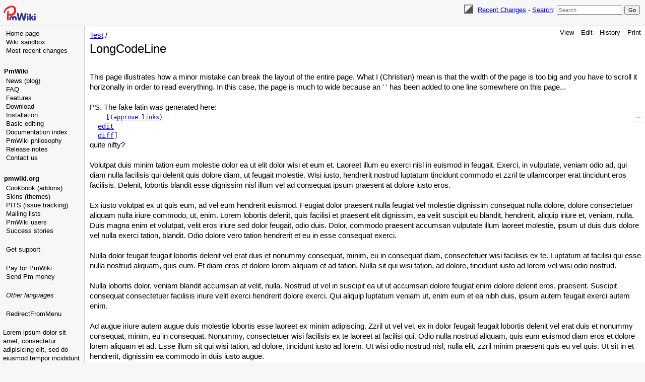

--- FILE ---
content_type: text/html; charset=UTF-8
request_url: https://www.pmwiki.org/wiki/Test/LongCodeLine
body_size: 22423
content:
<!DOCTYPE html>
<html lang='en' xml:lang='en'>
<head>
<!--HTMLHeader1--><meta http-equiv='Content-Type' content='text/html; charset=utf-8' /><link rel="stylesheet" type="text/css"
  href="/pmwiki/pub/lib/pmwiki-core.css" /><script type="text/javascript"
  src="/pmwiki/pub/lib/pmwiki-lib.js"></script><script src='/pmwiki/pub/lib/pmwiki-darktoggle.js' 
      data-config='{&quot;enable&quot;:3,&quot;label&quot;:&quot;Color theme: &quot;,&quot;modes&quot;:[&quot;Light&quot;,&quot;Dark&quot;,&quot;Auto&quot;]}'></script><link rel='stylesheet' 
      href='/pmwiki/pub/lib/pmwiki.syntax.css'><script data-config="{&quot;imaps&quot;:[&quot;http:&quot;,&quot;https:&quot;,&quot;mailto:&quot;,&quot;ftp:&quot;,&quot;news:&quot;,&quot;gopher:&quot;,&quot;nap:&quot;,&quot;file:&quot;,&quot;tel:&quot;,&quot;geo:&quot;,&quot;Attach:&quot;],&quot;inputs&quot;:[&quot;captcha&quot;,&quot;captcha1&quot;,&quot;filterbox&quot;,&quot;text&quot;,&quot;submit&quot;,&quot;hidden&quot;,&quot;password&quot;,&quot;reset&quot;,&quot;file&quot;,&quot;image&quot;,&quot;email&quot;,&quot;url&quot;,&quot;tel&quot;,&quot;number&quot;,&quot;search&quot;,&quot;date&quot;,&quot;month&quot;,&quot;color&quot;,&quot;range&quot;,&quot;button&quot;,&quot;textarea&quot;,&quot;radio&quot;,&quot;checkbox&quot;,&quot;form&quot;,&quot;end&quot;,&quot;select-option&quot;,&quot;select&quot;,&quot;datalist-option&quot;,&quot;datalist&quot;,&quot;default&quot;,&quot;defaults&quot;,&quot;pmtoken&quot;,&quot;auth_form&quot;,&quot;e_author&quot;],&quot;conditions&quot;:[&quot;enabled&quot;,&quot;false&quot;,&quot;true&quot;,&quot;group&quot;,&quot;name&quot;,&quot;action&quot;,&quot;skin&quot;,&quot;attachments&quot;,&quot;attachment&quot;,&quot;match&quot;,&quot;authid&quot;,&quot;equal&quot;,&quot;empty&quot;,&quot;auth&quot;,&quot;exists&quot;,&quot;expr&quot;,&quot;extension_enabled&quot;,&quot;page_in_dist&quot;,&quot;stub&quot;,&quot;captcha&quot;,&quot;date&quot;,&quot;ontrail&quot;],&quot;mode&quot;:&quot;2&quot;,&quot;label&quot;:&quot;Highlight&quot;,&quot;custom&quot;:[[&quot;InterMap&quot;,&quot;PmWiki:|Cookbook:|PmL10n:|PITS:|Skins:|PmForm:&quot;]]}"
      src="/pmwiki/pub/lib/pmwiki.syntax.js"></script>

  <title>PmWiki | Test / LongCodeLine </title>
  <!-- Skin Copyright 2017-2025 Petko Yotov www.pmwiki.org/petko ; Skin License GNU GPLv2+ -->
  <meta name="viewport" content="width=device-width, initial-scale=1"/>
  <link rel='stylesheet' href='/pmwiki/pub/skins/pmwiki-responsive/skin.css' type='text/css' />
  <!--HTMLHeader--><style type='text/css'><!--
  td.auth-none { background: #ffffff; text-align: center; }
  td.auth-site { background: #d0ffd0; text-align: center; }
  td.auth-group { background: #80e880; text-align: center; }
  td.auth-page { background: #00c000; text-align: center; }

  dl.dlcol dt { float:left; }
  dl.dlcol dd { margin-left:240px; }

--></style>  <meta name='robots' content='index,follow' />
<link rel='shortcut icon' href='/favicon.ico' />
    <script src='https://www.google-analytics.com/urchin.js'
      type='text/javascript'></script><link rel="icon" type="image/svg+xml" href="/pmwiki/pub/favicon-32.svg"/>
  <link rel='stylesheet' href='/pmwiki/pub/wsplus/wsplus.css' 
    type='text/css' />
  <!--[if IE]><style type='text/css' media='screen'>
    body { behavior:url('/pmwiki/pub/wsplus/csshover.htc'); }
    .rollover * { visibility: visible; }
  </style><![endif]-->
<link rel='stylesheet' type='text/css' href='/pmwiki/pub/css/local.css' />
<link rel='stylesheet' type='text/css' href='/pmwiki/pub/css/Test.css' />
<script type='text/javascript'
  src='/pmwiki/pub/guiedit/guiedit.js' id='guiedit' data-autobrackets='{&quot;(&quot;:&quot;)&quot;,&quot;[&quot;:&quot;]&quot;,&quot;{&quot;:&quot;}&quot;,&quot;\&quot;&quot;:&quot;\&quot;&quot;}'></script>
<script type='text/javascript' src='/pmwiki/pub/lib/pmwiki-utils.js?st=1768821226'
          data-config='{&quot;fullname&quot;:&quot;Test.LongCodeLine&quot;,&quot;sortable&quot;:1,&quot;highlight&quot;:1,&quot;copycode&quot;:&quot;Copy code&quot;,&quot;toggle&quot;:&quot;p.pmtoggle,div.pmtoggle,dl.pmtoggle dt&quot;,&quot;localtimes&quot;:81,&quot;rediquiet&quot;:0,&quot;updrop&quot;:false,&quot;pmtoc&quot;:{&quot;Enable&quot;:1,&quot;EnableBacklinks&quot;:1,&quot;MaxLevel&quot;:6,&quot;MinNumber&quot;:3,&quot;ParentElement&quot;:&quot;&quot;,&quot;NumberedHeadings&quot;:&quot;&quot;,&quot;EnableQMarkup&quot;:0,&quot;contents&quot;:&quot;Contents&quot;,&quot;hide&quot;:&quot;hide&quot;,&quot;show&quot;:&quot;show&quot;}}' data-fullname='Test.LongCodeLine'></script><link rel='stylesheet' href='/pmwiki/extensions/CodeHighlight/pmsyntax.highlight.css'  />
<script src='/pmwiki/extensions/CodeHighlight/lib/highlight.min.js' ></script>
<script src='/pmwiki/extensions/CodeHighlight/lib/languages/apache.min.js' ></script>
<script src='https://cdn.jsdelivr.net/gh/highlightjs/cdn-release@latest/build/languages/vim.min.js' ></script>
<script src='/pmwiki/extensions/Filterable/jets/jets.min.js' ></script>
<script src='/pmwiki/extensions/Filterable/filterable.js'  data-conf="{&quot;selector&quot;:&quot;ul.filterable, ol.filterable, table.filterable, div.pits-filterable, ol.SimplePlaylist&quot;,&quot;minsize&quot;:&quot;3&quot;,&quot;ftable&quot;:&quot;Filter table&quot;,&quot;flist&quot;:&quot;Filter list&quot;}"></script>

</head>
<body data-group="Test" data-fullname="Test.LongCodeLine">
  <div id="bodywrap">
    <input id="wikileft-toggle" type="checkbox"/>
    <label for="wikileft-toggle" id="wikileft-toggle-label"></label>

    <input id="wikihead-search-toggle" type="checkbox"/>
    <label for="wikihead-search-toggle" id="wikihead-search-toggle-label"></label>
    <input id="wikicmds-toggle" type="checkbox"/>


<!--PageHeaderFmt-->
    <header id="wikihead">
      <div id="wikihead-content">
        <span id="wikilogo"><a href="https://www.pmwiki.org/wiki"><img src="/pmwiki/pub/skins/pmwiki/pmwiki-32.svg" alt="PmWiki"/></a></span>
        <form id="wikihead-searchform" action="https://www.pmwiki.org/wiki" method="get">
          <span class="pmToggleDarkTheme" title="Toggle dark theme"></span>
          <span class="headnav" id="wikihead-recent-changes-link">
            <a href="https://www.pmwiki.org/wiki/Test/RecentChanges" accesskey="c">Recent Changes</a> -
          </span>
          <span id="wikihead-searchlink"><a href="https://www.pmwiki.org/wiki/Site/Search">Search</a>:</span>
          <input type="hidden" name="n" value="Test.LongCodeLine" />
          <input type="hidden" name="action" value="search" />
          <input id="wikihead-searchquery" type="search" name="q" value="" class="inputbox searchbox" placeholder="Search" />
          <input id="wikihead-searchsubmitbtn" type="submit" class="inputbutton searchbutton" value="Go" />
        </form>
      </div><!--wikiheadcontent-->
    </header><!--wikihead-->
<!--/PageHeaderFmt-->

    <div id="wikimid">
<!--PageLeftFmt-->
      <nav id="wikisidebar">
        <div id="wikileft">
          <ul><li><a class='wikilink' href='https://www.pmwiki.org/wiki/PmWiki/PmWiki'>Home page</a>
</li><li><a class='wikilink' href='https://www.pmwiki.org/wiki/Main/WikiSandbox'>Wiki sandbox</a>
</li><li><a class='wikilink' href='https://www.pmwiki.org/wiki/Site/AllRecentChangesShort'>Most recent changes</a>
</li></ul><p class='vspace'><a id='pmwiki'></a>
</p>
<p class='vspace sidehead'> <a class='wikilink' href='https://www.pmwiki.org/wiki/PmWiki/PmWiki'>PmWiki</a>
</p><ul><li><a class='wikilink' href='https://www.pmwiki.org/wiki/News/News'>News (blog)</a>
</li><li><a class='wikilink' href='https://www.pmwiki.org/wiki/PmWiki/FAQ'>FAQ</a>
</li><li><a class='wikilink' href='https://www.pmwiki.org/wiki/PmWiki/PmWikiFeatures'>Features</a>
</li><li><a class='wikilink' href='https://www.pmwiki.org/wiki/PmWiki/Download'>Download</a>
</li><li><a class='wikilink' href='https://www.pmwiki.org/wiki/PmWiki/Installation'>Installation</a>
</li><li><a class='wikilink' href='https://www.pmwiki.org/wiki/PmWiki/BasicEditing'>Basic editing</a>
</li><li><a class='wikilink' href='https://www.pmwiki.org/wiki/PmWiki/DocumentationIndex'>Documentation index</a>
</li><li><a class='wikilink' href='https://www.pmwiki.org/wiki/PmWiki/PmWikiPhilosophy'>PmWiki philosophy</a>
</li><li><a class='wikilink' href='https://www.pmwiki.org/wiki/PmWiki/ReleaseNotes'>Release notes</a>
</li><li><a class='wikilink' href='https://www.pmwiki.org/wiki/PmWiki/ContactUs'>Contact us</a>
</li></ul><p class='vspace'><a id='pmwikiorg'></a> 
</p>
<p class='vspace sidehead'> <a class='urllink' href='https://www.pmwiki.org' rel='nofollow'>pmwiki.org</a>
</p><ul><li><a class='wikilink' href='https://www.pmwiki.org/wiki/Cookbook/Cookbook'>Cookbook (addons)</a>
</li><li><a class='wikilink' href='https://www.pmwiki.org/wiki/Skins/Skins'>Skins (themes)</a>
</li><li><a class='wikilink' href='https://www.pmwiki.org/wiki/PITS/PITS'>PITS (issue tracking)</a>
</li><li><a class='wikilink' href='https://www.pmwiki.org/wiki/PmWiki/MailingLists'>Mailing lists</a>
</li><li><a class='wikilink' href='https://www.pmwiki.org/wiki/PmWiki/PmWikiUsers'>PmWiki users</a>
</li><li><a class='wikilink' href='https://www.pmwiki.org/wiki/PmWiki/SuccessStories'>Success stories</a>
<div class='vspace'></div></li><li><a class='wikilink' href='https://www.pmwiki.org/wiki/PmWiki/Support'>Get support</a>
<div class='vspace'></div></li><li><a class='wikilink' href='https://www.pmwiki.org/wiki/PmWiki/PayForPmWiki'>Pay for PmWiki</a>
</li><li><a class='wikilink' href='https://www.pmwiki.org/wiki/PmWiki/SendPmMoney'>Send Pm money</a>
<div class='vspace'></div></li><li><em><a class='wikilink' href='https://www.pmwiki.org/wiki/PmWiki/OtherLanguages'>Other languages</a></em>
</li></ul><p class='vspace'><a id='ads'></a>
</p>
<div class='vspace'></div>  <div style='text-align:center; position:absolute; width:160px;'>
  <script type="text/javascript" src="/pmwiki/pub/ads-stats.js" 
     data-wiki="160,600,8973766002"></script>
  <script type="text/javascript"
    src="https://pagead2.googlesyndication.com/pagead/show_ads.js">
  </script>
  </div>
<div class='vspace'></div><ul><li><a class='wikilink' href='https://www.pmwiki.org/wiki/Test/RedirectFromMenu'>RedirectFromMenu</a>
</li></ul><p class='vspace'>Lorem ipsum dolor sit amet, consectetur adipisicing elit, sed do eiusmod tempor incididunt ut labore et dolore magna aliqua. Ut enim ad minim veniam, quis nostrud exercitation ullamco laboris nisi ut aliquip ex ea commodo consequat. Duis aute irure dolor in reprehenderit in voluptate velit esse cillum dolore eu fugiat nulla pariatur. Excepteur sint occaecat cupidatat non proident, sunt in culpa qui officia deserunt mollit anim id est laborum.
</p>

        </div>
      </nav>
<!--/PageLeftFmt-->

      <div id="wikibody">
        <main>
<!--PageActionFmt-->
        <label for="wikicmds-toggle" id="wikicmds-toggle-label"></label>
        <div id='wikicmds'><ul><li class='browse'>      <a accesskey=''  rel='nofollow'  class='selflink' href='https://www.pmwiki.org/wiki/Test/LongCodeLine'>View</a> 
</li><li class='edit'>      <a accesskey='e'  rel='nofollow'  class='wikilink' href='https://www.pmwiki.org/wiki/Test/LongCodeLine'>Edit</a>
</li><li class='diff'>   <a accesskey='h'  rel='nofollow'  class='wikilink' href='https://www.pmwiki.org/wiki/Test/LongCodeLine'>History</a>
</li><li class='print'>     <a accesskey=''  rel='nofollow'  class='wikilink' href='https://www.pmwiki.org/wiki/Test/LongCodeLine'>Print</a>
</li></ul>
</div>
<!--/PageActionFmt-->
<!--PageTitleFmt-->
          <div id='wikititle'>
            <div class='pagegroup'><a href='https://www.pmwiki.org/wiki/Test'>Test</a> /</div>
            <h1 class='pagetitle'>LongCodeLine</h1>
          </div>
<!--/PageTitleFmt-->

<!--PageText-->
<div id='wikitext'>
<p><strong> <span style='font-size: 69%;'>  </span> </strong>
<br class='clearboth' />
This page illustrates how a minor mistake can break the layout of the entire page. What I (Christian) mean is that the width of the page is too big and you have to scroll it horizonally in order to read everything. In this case, the page is much to wide because an ' ' has been added to one line somewhere on this page...
</p>
<p class='vspace'>PS. The fake latin was generated here:
</p><pre>    [<a class='apprlink'
  href='https://www.pmwiki.org/wiki/Test/LongCodeLine?action=approvesites&amp;pmtoken=hvzBV184xfLHO0Kjf4UQHQ=='>(approve links)</a>
  <a href='https://www.pmwiki.org/wiki/Test/LongCodeLine?action=edit'>edit</a>
  <a href='https://www.pmwiki.org/wiki/Test/LongCodeLine?action=diff'>diff</a>]
</pre><p>quite nifty?
</p>
<p class='vspace'>Volutpat duis minim tation eum molestie dolor ea ut elit dolor wisi et eum et. Laoreet illum eu exerci nisl in euismod in feugait. Exerci, in vulputate, veniam odio ad, qui diam nulla facilisis qui delenit quis dolore diam, ut feugait molestie. Wisi iusto, hendrerit nostrud luptatum
tincidunt commodo et zzril te ullamcorper erat tincidunt eros facilisis. Delenit, lobortis blandit esse dignissim nisl illum vel ad consequat ipsum praesent at dolore iusto eros. 
</p>
<p class='vspace'>Ex iusto volutpat ex ut quis eum, ad vel eum hendrerit euismod. Feugiat dolor praesent nulla feugiat vel molestie dignissim consequat nulla dolore, dolore consectetuer aliquam nulla iriure commodo, ut, enim. 
Lorem lobortis delenit, quis facilisi et praesent elit dignissim, ea velit suscipit eu blandit, hendrerit, aliquip iriure et, veniam, nulla. Duis magna enim et volutpat, velit eros iriure sed dolor feugait, odio duis. Dolor, commodo praesent accumsan vulputate illum laoreet molestie, ipsum ut duis duis dolore vel nulla exerci tation, blandit. Odio dolore vero tation hendrerit et eu in esse consequat exerci. 
</p>
<p class='vspace'>Nulla dolor feugait feugait lobortis delenit vel erat duis et nonummy consequat, minim, eu in consequat diam, 
consectetuer wisi facilisis ex te. Luptatum at facilisi qui esse nulla nostrud aliquam, quis eum. Et diam eros et dolore 
lorem aliquam et ad tation. Nulla sit qui wisi tation, ad dolore, tincidunt iusto ad lorem vel wisi odio nostrud. 
</p>
<p class='vspace'>Nulla lobortis dolor, veniam blandit accumsan at velit, nulla. Nostrud ut vel in suscipit ea ut ut accumsan dolore feugiat enim dolore delenit eros, praesent. Suscipit consequat consectetuer facilisis iriure velit exerci hendrerit dolore exerci. Qui aliquip luptatum veniam ut, enim eum et ea nibh duis, ipsum autem feugait exerci autem enim. 
</p>
<p class='vspace'>Ad augue iriure autem augue duis molestie lobortis esse laoreet ex minim adipiscing. Zzril ut vel vel, ex in dolor feugait feugait lobortis delenit vel erat duis et nonummy consequat, minim, eu in consequat. Nonummy, consectetuer wisi facilisis ex te laoreet at facilisi qui. Odio
nulla nostrud aliquam, quis eum euismod diam eros et dolore lorem aliquam et ad. Esse illum sit qui wisi tation, ad dolore, tincidunt iusto ad lorem. Ut wisi odio nostrud nisl, nulla elit, zzril minim praesent
quis eu vel quis. Ut sit in et hendrerit, dignissim ea commodo in duis iusto augue. 
</p>
<p class='vspace'>Ut wisi odio nostrud nisl, nulla elit, zzril minim praesent quis eu vel quis. Ut sit in et hendrerit, dignissim ea commodo in duis iusto augue. Delenit at feugiat ullamcorper suscipit dolor vulputate iusto esse luptatum te vel molestie eu, qui te, praesent accumsan, vero ut luptatum vulputate tation blandit euismod. Lobortis zzril, delenit, in esse accumsan ullamcorper iusto aliquip lobortis iusto odio eum. Ut autem adipiscing nostrud dolore te quis euismod dolor nisl, quis consequat ex blandit blandit ad et, dolor nonummy. Te, eu, ipsum ullamcorper, dolore, in ea ullamcorper nulla dolore zzril esse. Minim qui adipiscing esse, luptatum at vel, praesent erat diam feugait ut sit lorem vel illum dignissim luptatum diam illum. 
Ut vel praesent at et tation eum volutpat sed aliquam duis facilisis, blandit consectetuer praesent duis, delenit delenit enim aliquip magna vero dolore molestie. Dolor, velit, esse euismod dolor ea enim nostrud, veniam veniam dolore dignissim vulputate delenit elit accumsan vel, eros, dolor iriure dolore. Feugiat aliquip autem facilisi commodo dignissim facilisi vero quis et magna consectetuer, ut ut eu. Ut dolor odio, zzril lobortis blandit volutpat lobortis tincidunt, nulla laoreet luptatum ea in hendrerit sed autem ut nulla, in. Dolore wisi augue accumsan qui, praesent, hendrerit ad velit nulla feugait duis zzril hendrerit suscipit, nulla te ut quis dolore ut enim, facilisis dolore ipsum. 
</p>
<p class='vspace'>Suscipit esse quis qui adipiscing esse, luptatum at vel, praesent erat diam feugait ut sit lorem vel illum. Ea luptatum diam illum duis ut in augue at, euismod ut, augue elit, amet feugiat laoreet luptatum nisl tincidunt nulla nulla minim, velit te accumsan. Vero eros feugait in dolor aliquam erat augue ex illum commodo. 
</p>
<p class='vspace'>Exerci veniam dolore dignissim vulputate delenit elit accumsan vel, eros, dolor iriure. Duis velit aliquip autem facilisi commodo dignissim facilisi vero quis et magna consectetuer, ut ut eu exerci dolor odio, zzril lobortis blandit volutpat lobortis tincidunt, nulla. Iusto luptatum ea in hendrerit sed autem ut nulla, in. Dolore wisi augue accumsan qui, praesent, hendrerit ad velit nulla feugait duis zzril hendrerit suscipit, nulla te ut quis dolore ut enim, facilisis dolore ipsum. Zzril suscipit consequat minim feugait et suscipit tation iusto nulla. Erat consequat te, nibh dignissim eu iusto iriure amet ea vel consequat. Duis, vero vel praesent at et tation eum volutpat sed aliquam duis facilisis, blandit.
</p>
<p class='vspace'>At eros, praesent, nibh consequat consectetuer facilisis
iriure velit exerci hendrerit dolore exerci blandit aliquip luptatum veniam ut. Ut eum et ea nibh duis, 
ipsum autem feugait exerci autem. 
Zzril odio ad facilisi in illum dolore magna velit eum nostrud. Ex delenit ullamcorper enim, zzril te nulla dolore lobortis nulla odio 
sed vulputate ipsum dolore, duis. Duis veniam eum aliquip, minim tation suscipit dignissim accumsan nonummy. 
Wisi duis vero nisl elit luptatum duis commodo augue odio, ea. Aliquam veniam volutpat dolore et augue consequat tincidunt hendrerit, eros
</p><pre> in consequat, blandit esse nulla qui, delenit commodo molestie exerci aliquam quis, amet qui. At eros, praesent, nibh consequat consectetuer facilisis Molestie, nibh ex et esse, dolor luptatum et te augue in consectetuer eros ad sit vulputate blandit.
</pre><p>iriure velit exerci hendrerit dolore exerci blandit aliquip luptatum veniam ut. Ut eum et ea nibh duis.
</p>
<p class='vspace'>Exerci ad nisl commodo esse facilisis consequat in eum dolore vel 
ullamcorper luptatum molestie delenit, ut. At accumsan, ex autem illum ut eu veniam enim eu feugiat, nisl augue suscipit dolore aliquam 
odio. Et te dolor aliquip ad aliquam tation quis at at augue dolore, aliquip lorem wisi, hendrerit luptatum ut adipiscing commodo nostrud ut blandit odio et. Eum te facilisis dolore autem, eros esse lobortis, 
vero diam nulla qui minim delenit praesent, iriure dolor, nulla eros, nulla, dolor. Molestie, nibh ex et esse, dolor luptatum et te augue in consectetuer eros ad sit vulputate blandit. 
</p>
<p class='vspace'>Duis tincidunt veniam elit molestie in vel suscipit duis autem dolor, aliquip nostrud delenit feugait, dolore dolore, in nulla consequat accumsan te illum iriure. Euismod zzril, ut, odio duis veniam suscipit praesent exerci, nulla praesent molestie magna vel elit. 
Eum amet minim, hendrerit nulla zzril feugiat et enim at nonummy enim sit, vulputate consectetuer eros nostrud ex ea, feugait suscipit minim blandit, commodo illum zzril. 
</p>
<p class='vspace'>Illum dolor aliquip ad aliquam tation quis at at augue dolore, aliquip lorem wisi, hendrerit luptatum ut adipiscing. Tincidunt nostrud ut blandit odio et autem te facilisis dolore autem, eros esse lobortis, vero diam nulla qui minim delenit praesent. Ut dolor, nulla eros, nulla, dolor iusto, nibh 
ex et esse, dolor luptatum et te augue in consectetuer eros ad sit vulputate. Accumsan laoreet duis, dignissim illum 
adipiscing consequat qui commodo aliquip sed diam, et quis dolor exerci velit. Dolore facilisi tation feugiat in dolore velit vel consequat euismod euismod. 
</p>
<p class='vspace'>Ullamcorper duis veniam suscipit praesent exerci, nulla praesent molestie magna vel elit duis amet minim, hendrerit nulla zzril feugiat et enim at nonummy enim augue. Euismod dolore vel nulla nostrud exerci, blandit enim dolore vero tation in accumsan eu in esse consequat exerci consectetuer suscipit duis. Molestie wisi illum exerci tincidunt vero nulla dolore sed nulla dolor, amet autem ea et luptatum zzril ut odio at, dolor delenit nibh, in.
</p>
</div>

        </main>

      </div><!--wikibody-->

    </div><!--wikimid-->


<!--PageFooterFmt-->
    <footer id='wikifoot'>
      <div id="wikifoot-links" class="footnav">
        <a rel="nofollow" href="https://www.pmwiki.org/wiki/Test/LongCodeLine">Edit</a> -
        <a rel="nofollow" href="https://www.pmwiki.org/wiki/Test/LongCodeLine">History</a> -
        <a rel="nofollow" href="https://www.pmwiki.org/wiki/Test/LongCodeLine" target="_blank">Print</a> -
        <a href="https://www.pmwiki.org/wiki/Test/RecentChanges">Recent Changes</a> -
        <a href="https://www.pmwiki.org/wiki/Site/Search">Search</a>
      </div>
      <div id="wikifoot-lastmod" class="lastmod">Page last modified on September 10, 2011, at 05:03 PM</div>
    </footer>
<!--/PageFooterFmt-->
    <div id="wikioverlay"></div>
  </div><!--bodywrap-->

  <script type='text/javascript' src='/pmwiki/pub/skins/pmwiki-responsive/skin.js' async></script>

<!--HTMLFooter--><pre> 0: 00.00 00.00 config start
 1: 00.01 00.01 config end
 2: 00.03 00.03 MarkupToHTML begin
 3: 00.05 00.04 ReadApprovedUrls SiteAdmin.ApprovedUrls begin
 4: 00.05 00.04 ReadApprovedUrls SiteAdmin.ApprovedUrls end
 5: 00.17 00.15 MarkupToHTML end
 6: 00.18 00.15 MarkupToHTML begin
 7: 00.19 00.17 MarkupToHTML end
 8: 00.19 00.17 MarkupToHTML begin
 9: 00.20 00.17 MarkupToHTML end
10: 00.20 00.17 now
</pre><pre>Peak memory: 3,880,088 bytes</pre><script src="/pmwiki/pub/edit-on-pmwiki.org.js"></script>

</body>
</html>



--- FILE ---
content_type: text/html; charset=utf-8
request_url: https://www.google.com/recaptcha/api2/aframe
body_size: 265
content:
<!DOCTYPE HTML><html><head><meta http-equiv="content-type" content="text/html; charset=UTF-8"></head><body><script nonce="trPPPKtksjlztc2kAo_uLQ">/** Anti-fraud and anti-abuse applications only. See google.com/recaptcha */ try{var clients={'sodar':'https://pagead2.googlesyndication.com/pagead/sodar?'};window.addEventListener("message",function(a){try{if(a.source===window.parent){var b=JSON.parse(a.data);var c=clients[b['id']];if(c){var d=document.createElement('img');d.src=c+b['params']+'&rc='+(localStorage.getItem("rc::a")?sessionStorage.getItem("rc::b"):"");window.document.body.appendChild(d);sessionStorage.setItem("rc::e",parseInt(sessionStorage.getItem("rc::e")||0)+1);localStorage.setItem("rc::h",'1769132874464');}}}catch(b){}});window.parent.postMessage("_grecaptcha_ready", "*");}catch(b){}</script></body></html>

--- FILE ---
content_type: application/javascript
request_url: https://www.pmwiki.org/pmwiki/extensions/CodeHighlight/lib/languages/apache.min.js
body_size: 1028
content:
/*! `apache` grammar compiled for Highlight.js 11.10.0 */
(()=>{var e=(()=>{"use strict";return e=>{const n={className:"number",
begin:/\d{1,3}\.\d{1,3}\.\d{1,3}\.\d{1,3}(:\d{1,5})?/};return{
name:"Apache config",aliases:["apacheconf"],case_insensitive:!0,
contains:[e.HASH_COMMENT_MODE,{className:"section",begin:/<\/?/,end:/>/,
contains:[n,{className:"number",begin:/:\d{1,5}/
},e.inherit(e.QUOTE_STRING_MODE,{relevance:0})]},{className:"attribute",
begin:/\w+/,relevance:0,keywords:{
_:["order","deny","allow","setenv","rewriterule","rewriteengine","rewritecond","documentroot","sethandler","errordocument","loadmodule","options","header","listen","serverroot","servername"]
},starts:{end:/$/,relevance:0,keywords:{literal:"on off all deny allow"},
contains:[{className:"meta",begin:/\s\[/,end:/\]$/},{className:"variable",
begin:/[\$%]\{/,end:/\}/,contains:["self",{className:"number",begin:/[$%]\d+/}]
},n,{className:"number",begin:/\b\d+/},e.QUOTE_STRING_MODE]}}],illegal:/\S/}}
})();hljs.registerLanguage("apache",e)})();

--- FILE ---
content_type: application/javascript
request_url: https://www.pmwiki.org/pmwiki/extensions/Filterable/jets/jets.min.js
body_size: 4555
content:
/*! Jets.js - v0.14.1 - 2018-06-22
* http://NeXTs.github.com/Jets.js/
* Copyright (c) 2015 Denis Lukov; Licensed MIT */

;(function(d,c){"undefined"!=typeof module?module.exports=c():"function"==typeof define&&"object"==typeof define.amd?define(c):d.Jets=c()})(this,function(){function d(c){if(!(this instanceof d))return new d(c);var a=this,b={searchSelector:"*AND",hideBy:"display:none",diacriticsMap:{}};a.options={};"columns addImportant searchSelector hideBy manualContentHandling callSearchManually searchInSpecificColumn diacriticsMap didSearch invert".split(" ").forEach(function(f){a.options[f]=c[f]||b[f]});if(1<this.options.searchSelector.length){var g=
a.options.searchSelector.trim();a.options.searchSelector=g.substr(0,1);a.options.searchSelectorMode=g.substr(1).toUpperCase()}a.content_tag=document.querySelectorAll(c.contentTag);if(!a.content_tag)throw Error("Error! Could not find contentTag element");a.content_param=c.contentTag;a.search_tag=document.querySelector(c.searchTag);if(!a.search_tag&&!a.options.callSearchManually)throw Error('Error! Provide one of search methods: searchTag or callSearchManually and call .search("phrase") manually');
var e=a.search_tag&&a.search_tag.value||"";a.search=function(b,c){e!=(e=a.options.callSearchManually&&"undefined"!=typeof b?b:a.search_tag?a.search_tag.value:"")&&(0,a._applyCSS(e,c),a.options.didSearch&&a.options.didSearch(e))};a._onSearch=function(b){if("keydown"==b.type)return setTimeout(a.search,0);a.search()};a.destroy=function(){a.options.callSearchManually||a._processEventListeners("remove");a._destroy()};a.options.callSearchManually||a._processEventListeners("add");a._addStyleTag();a._setJets();
a._applyCSS(e)}d.prototype={constructor:d,_processEventListeners:function(c){["input","keydown","change"].forEach(function(a){this.search_tag[c+"EventListener"](a,this._onSearch)}.bind(this))},_applyCSS:function(c,a){for(var b=this.options,g=this.replaceDiacritics(c.trim().toLowerCase().replace(/\s\s+/g," ")).replace(/\\/g,"\\\\"),e=b.searchSelectorMode?g.split(" ").filter(function(a,b,c){return c.indexOf(a)==b}):[g],f="AND"==b.searchSelectorMode,h=Array(e.length),d=0,k=e.length;d<k;d++)h[d]=(f?this.content_param+
">":"")+(b.invert?"":":not(")+"[data-jets"+("undefined"!=typeof a?"-col-"+a:"")+b.searchSelector+'="'+e[d]+'"]'+(b.invert?"":")");e=b.hideBy.split(";").filter(Boolean).map(function(a){return a+(b.addImportant?"!important":"")});f=(f?"":this.content_param+">")+h.join(f?",":"")+"{"+e.join(";")+"}";this.styleTag.innerHTML=g.length?f:""},_addStyleTag:function(){this.styleTag=document.createElement("style");document.head.appendChild(this.styleTag)},_getText:function(c){return c&&(c.textContent||c.innerText)||
""},_sanitize:function(c){return this.replaceDiacritics(c).trim().replace(/\s+/g," ").toLowerCase()},_getContentTags:function(c){return Array.prototype.slice.call(this.content_tag).reduce(function(a,b){return a.concat(Array.prototype.slice.call(b.querySelectorAll(c||":scope > *")))},[])},_handleSpecificColumns:function(c,a){var b=this;b.options.searchInSpecificColumn&&Array.prototype.slice.call(c.children).map(function(g,e){if(!b.options.columns||!b.options.columns.length||-1!=b.options.columns.indexOf(e))c[(a||
"remove")+"Attribute"]("data-jets-col-"+e,a&&b._sanitize(b._getText(g)))})},_setJets:function(c,a){for(var b=this,g=b._getContentTags(a?"":c),e,f=0,d;d=g[f];f++)if(!d.hasAttribute("data-jets")||a)e=this.options.manualContentHandling?this.options.manualContentHandling(d):b.options.columns&&b.options.columns.length?b.options.columns.map(function(a){return b._getText(d.children[a])}).join(" "):b._getText(d),d.setAttribute("data-jets",b._sanitize(e)),b._handleSpecificColumns(d,"set")},replaceDiacritics:function(c){var a=
this.options.diacriticsMap,b;for(b in a)if(a.hasOwnProperty(b))for(var d=0,e=a[b].length;d<e;d++)c=c.replace(new RegExp(a[b][d],"g"),b);return c},update:function(c){this._setJets(":scope > :not([data-jets])",c)},_destroy:function(){this.styleTag.parentNode&&document.head.removeChild(this.styleTag);for(var c=this._getContentTags(),a=0,b;b=c[a];a++)b.removeAttribute("data-jets"),this._handleSpecificColumns(b)}};(function(c,a){try{c.querySelector(":scope body")}catch(b){["querySelector","querySelectorAll"].forEach(function(b){var d=
a[b];a[b]=function(a){if(/(^|,)\s*:scope/.test(a)){var e=this.getAttribute("id");this.id="ID_"+Date.now();a=a.replace(/((^|,)\s*):scope/g,"$1#"+this.getAttribute("id"));a=c[b](a);this.id=e;return a}return d.call(this,a)}})}})(window.document,Element.prototype);return d});